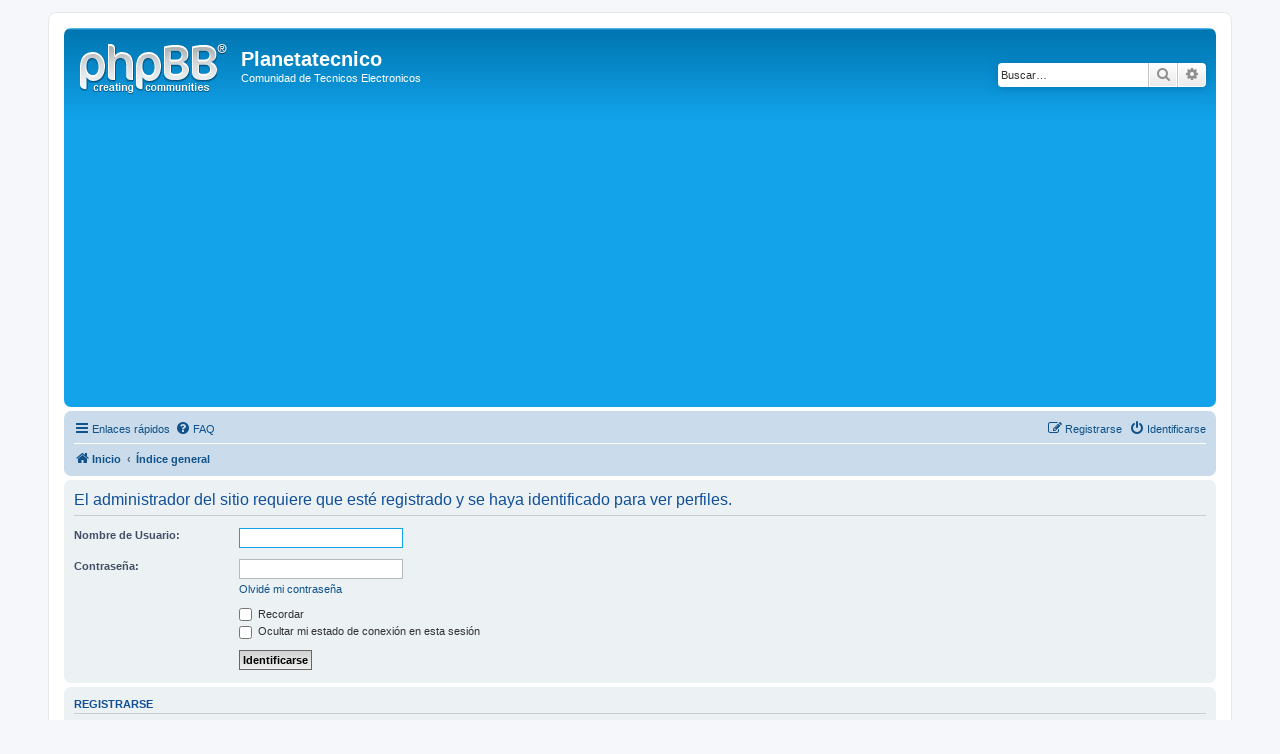

--- FILE ---
content_type: text/html; charset=utf-8
request_url: https://www.google.com/recaptcha/api2/aframe
body_size: 265
content:
<!DOCTYPE HTML><html><head><meta http-equiv="content-type" content="text/html; charset=UTF-8"></head><body><script nonce="YiP4SbOZycAmwvhts2Y-Ow">/** Anti-fraud and anti-abuse applications only. See google.com/recaptcha */ try{var clients={'sodar':'https://pagead2.googlesyndication.com/pagead/sodar?'};window.addEventListener("message",function(a){try{if(a.source===window.parent){var b=JSON.parse(a.data);var c=clients[b['id']];if(c){var d=document.createElement('img');d.src=c+b['params']+'&rc='+(localStorage.getItem("rc::a")?sessionStorage.getItem("rc::b"):"");window.document.body.appendChild(d);sessionStorage.setItem("rc::e",parseInt(sessionStorage.getItem("rc::e")||0)+1);localStorage.setItem("rc::h",'1769656555268');}}}catch(b){}});window.parent.postMessage("_grecaptcha_ready", "*");}catch(b){}</script></body></html>